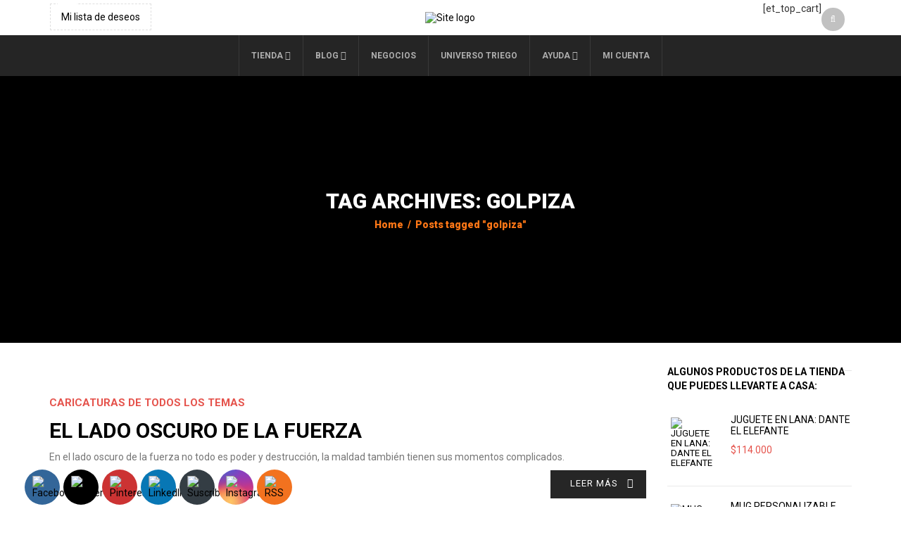

--- FILE ---
content_type: text/html; charset=utf-8
request_url: https://www.google.com/recaptcha/api2/aframe
body_size: 267
content:
<!DOCTYPE HTML><html><head><meta http-equiv="content-type" content="text/html; charset=UTF-8"></head><body><script nonce="EMLgxCxFRl9uibcKseqh8Q">/** Anti-fraud and anti-abuse applications only. See google.com/recaptcha */ try{var clients={'sodar':'https://pagead2.googlesyndication.com/pagead/sodar?'};window.addEventListener("message",function(a){try{if(a.source===window.parent){var b=JSON.parse(a.data);var c=clients[b['id']];if(c){var d=document.createElement('img');d.src=c+b['params']+'&rc='+(localStorage.getItem("rc::a")?sessionStorage.getItem("rc::b"):"");window.document.body.appendChild(d);sessionStorage.setItem("rc::e",parseInt(sessionStorage.getItem("rc::e")||0)+1);localStorage.setItem("rc::h",'1766472198630');}}}catch(b){}});window.parent.postMessage("_grecaptcha_ready", "*");}catch(b){}</script></body></html>

--- FILE ---
content_type: text/css
request_url: https://triego.com/wp-content/themes/triego/style.css?ver=6.9
body_size: 143
content:
/*
 Theme Name:   Triego
 Theme URI:    http://8theme.com/
 Description:  Woopress Child Theme
 Author:       8theme
 Author URI:   http://8theme.com
 Template:     woopress
 Version:      1.0
 Text Domain:  woopress-child
*/
header.header.main-header .navbar{
	padding:0px !important;	
}
.page-wrapper.fixNav-enabled .page-heading.bc-type-5 {
    padding: 0px !important;
    margin-top: 0px;
    height: 380px;
    display: flex;
    justify-content: center;
    align-items: center;
}
@import url('https://fonts.googleapis.com/css2?family=Roboto:wght@400;500;700;900&display=swap');
body, h1, h2, h3, h4, h5, h6, p, div, 
table, th, tr, input, button, a, article, header, footer, section, ul, li, ol  {
    font-family: 'Roboto', sans-serif !important;
}
.slick-slider .slick-arrow {
    font-family: 'Font Awesome 5 Free' !important;
}
a.popup-with-form i.fa.fa-search {
    font-family: 'FontAwesome' !important;
}
.page-heading{
	border:none !important;
}
.post-template-default.single.single-post .google-auto-placed {
    display: none !important;
    visibility: hidden;
}

--- FILE ---
content_type: application/x-javascript
request_url: https://triego.com/wp-content/plugins/doppler-for-woocommerce/public/js/doppler-for-woocommerce-public.js?ver=1.5.0
body_size: 998
content:
(function( $ ) {
	'use strict';

	/**
	 * All of the code for your public-facing JavaScript source
	 * should reside in this file.
	 *
	 * Note: It has been assumed you will write jQuery code here, so the
	 * $ function reference has been prepared for usage within the scope
	 * of this function.
	 *
	 * This enables you to define handlers, for when the DOM is ready:
	 *
	 * $(function() {
	 *
	 * });
	 *
	 * When the window is loaded:
	 *
	 * $( window ).load(function() {
	 *
	 * });
	 *
	 * ...and/or other possibilities.
	 *
	 * Ideally, it is not considered best practise to attach more than a
	 * single DOM-ready or window-load handler for a particular page.
	 * Although scripts in the WordPress core, Plugins and Themes may be
	 * practising this, we should strive to set a better example in our own work.
	 */	
	
	jQuery(document).ready(function($){

		var timer;

		$("#billing_email, #billing_phone, input.input-text, input.input-checkbox, textarea.input-text").on("keyup keypress change", getCheckoutData ); //All action happens on or after changing Email or Phone fields or any other fields in the Checkout form. All Checkout form input fields are now triggering plugin action. Data saved to Database only after Email or Phone fields have been entered.
		$(window).on("load", getCheckoutData ); //Automatically collect and save input field data if input fields already filled on page load
	
		function getCheckoutData(){
			if($("#billing_email").length > 0){ //If email address exists

				var dplrwoo_email = $("#billing_email").val();

				var atposition = dplrwoo_email.indexOf("@");
				var dotposition = dplrwoo_email.lastIndexOf(".");
				
				clearTimeout(timer);

				if (!(atposition < 1 || dotposition < atposition + 2 || dotposition + 2 >= dplrwoo_email.length)){
					//If email is valid
					var dplrwoo_name 	  = $("#billing_first_name").val();
					var dplrwoo_lastname  = $("#billing_last_name").val();
					var dplrwoo_country   = $("#billing_country").val();
					var dplrwoo_city      = $("#billing_city").val();
					var dplrwoo_phone	  = $("#billing_phone").val();
					
					//Other fields used for "Remember user input" function
					var dplrwoo_billing_company = $("#billing_company").val();
					var dplrwoo_billing_address_1 = $("#billing_address_1").val();
					var dplrwoo_billing_address_2 = $("#billing_address_2").val();
					var dplrwoo_billing_state = $("#billing_state").val();
					var dplrwoo_billing_postcode = $("#billing_postcode").val();
					var dplrwoo_shipping_first_name = $("#shipping_first_name").val();
					var dplrwoo_shipping_last_name = $("#shipping_last_name").val();
					var dplrwoo_shipping_company = $("#shipping_company").val();
					var dplrwoo_shipping_country = $("#shipping_country").val();
					var dplrwoo_shipping_address_1 = $("#shipping_address_1").val();
					var dplrwoo_shipping_address_2 = $("#shipping_address_2").val();
					var dplrwoo_shipping_city = $("#shipping_city").val();
					var dplrwoo_shipping_state = $("#shipping_state").val();
					var dplrwoo_shipping_postcode = $("#shipping_postcode").val();
					var dplrwoo_order_comments = $("#order_comments").val();
					var dplrwoo_create_account = $("#createaccount");
					var dplrwoo_ship_elsewhere = $("#ship-to-different-address-checkbox");

					if(dplrwoo_create_account.is(':checked')){
						dplrwoo_create_account = 1;
					}else{
						dplrwoo_create_account = 0;
					}

					if(dplrwoo_ship_elsewhere.is(':checked')){
						dplrwoo_ship_elsewhere = 1;
					}else{
						dplrwoo_ship_elsewhere = 0;
					}
					
					var data = {
						action:							"save_data",
						dplrwoo_email:					dplrwoo_email,
						dplrwoo_name:					dplrwoo_name,
						dplrwoo_lastname:				dplrwoo_lastname,
						dplrwoo_phone:					dplrwoo_phone,
						dplrwoo_country:				dplrwoo_country,
						dplrwoo_city:					dplrwoo_city,
						dplrwoo_billing_company:		dplrwoo_billing_company,
						dplrwoo_billing_address_1:		dplrwoo_billing_address_1,
						dplrwoo_billing_address_2: 		dplrwoo_billing_address_2,
						dplrwoo_billing_state:			dplrwoo_billing_state,
						dplrwoo_billing_postcode: 		dplrwoo_billing_postcode,
						dplrwoo_shipping_first_name: 	dplrwoo_shipping_first_name,
						dplrwoo_shipping_last_name: 	dplrwoo_shipping_last_name,
						dplrwoo_shipping_company: 		dplrwoo_shipping_company,
						dplrwoo_shipping_country: 		dplrwoo_shipping_country,
						dplrwoo_shipping_address_1: 	dplrwoo_shipping_address_1,
						dplrwoo_shipping_address_2: 	dplrwoo_shipping_address_2,
						dplrwoo_shipping_city: 			dplrwoo_shipping_city,
						dplrwoo_shipping_state: 		dplrwoo_shipping_state,
						dplrwoo_shipping_postcode: 		dplrwoo_shipping_postcode,
						dplrwoo_order_comments: 		dplrwoo_order_comments,
						dplrwoo_create_account: 		dplrwoo_create_account,
						dplrwoo_ship_elsewhere: 		dplrwoo_ship_elsewhere
					}

					timer = setTimeout(function(){
						$.post(dplrWooAjaxObj.ajaxurl, data,
						function(response) {
							console.log(response);
						});
						
					}, 800);
				}else{
					console.log("Not a valid e-mail or phone address");
				}
			}
		}

	});


})( jQuery );
